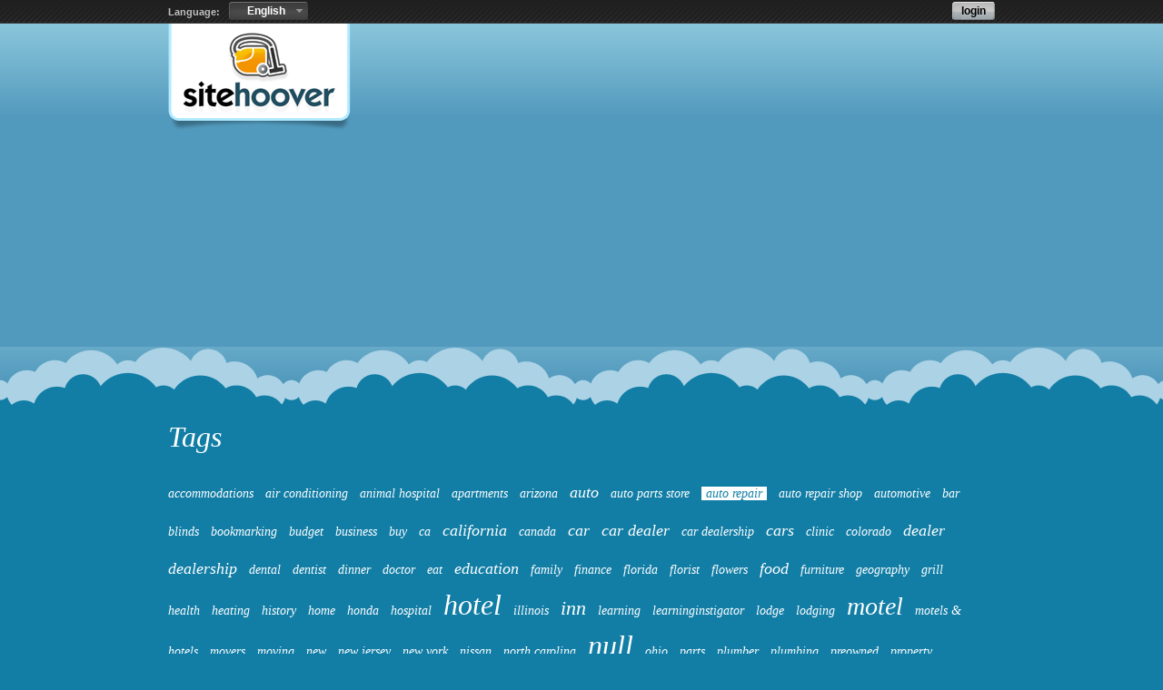

--- FILE ---
content_type: text/html; charset=UTF-8
request_url: https://www.sitehoover.com/en/tags/1780,auto-repair
body_size: 4294
content:
<!DOCTYPE html PUBLIC "-//W3C//DTD XHTML 1.0 Transitional//EN" "http://www.w3.org/TR/xhtml1/DTD/xhtml1-transitional.dtd">
<html xmlns="http://www.w3.org/1999/xhtml" lang="pl" xml:lang="pl">
<head>

		<title>Tag: auto repair - Sitehoover</title>
	<meta http-equiv="Content-Type" content="text/html; charset=utf-8" />
	<link media="all" type="text/css" href="//s.sitehoover.com/css/style_home.css?v=5" rel="stylesheet" />
	
	<!--[if IE 6]><script type="text/javascript" src="//s.sitehoover.com/js/belated_png.js"></script><![endif]--> 
	<!--[if IE]><script type="text/javascript" src="//s.sitehoover.com/js/excanvas.compiled.js" charset="utf-8"></script><![endif]-->
	<script type="text/javascript" src="//s.sitehoover.com/js/jquery-1.3.2.min.js" charset="utf-8"></script>
		<script type="text/javascript" src="//s.sitehoover.com/js/jquery-home-libs.js?v=2" charset="utf-8"></script>
	<script type="text/javascript" src="/main/user-data/"></script>
	
	<script type="text/javascript">
		var serviceRootDomain = 'sitehoover.com';
		var staticUrl = '//s.sitehoover.com/';
		var langs = {"en":"English","pl":"Polski"};
	</script>
	<script type="text/javascript" src="//s.sitehoover.com/js/languages.js?v=2"></script>
	<script type="text/javascript" src="/main/lang-hoover/en"></script>
	<script type="text/javascript" src="//s.sitehoover.com/js/service-home.js?v=2"></script>
	<script type="text/javascript" src="//s.sitehoover.com/js/service.js?v=26"></script>
	<script type="text/javascript">
		var langs = {"en":"English","pl":"Polski"};
		
		$().ready(function() {
			var lang = Languages.getLang(true); 
			if (lang != Service.getSitePath()){
				var url = document.location.href;
				var index_slash = url.indexOf('/', 8);
				document.location = '/' + lang + '/' + url.substr(index_slash + 4);
			}
			if(lang == 'pl'){
				Service.showCookieDisclaimer();
			}
		});
		
	</script>
	<!--[if IE 6]>
	<script type="text/javascript">
	  DD_belatedPNG.fix('.fix-this');
	</script>
	<![endif]--> 
		<script src='https://www.google.com/recaptcha/api.js'></script>
	
		<script async src="https://pagead2.googlesyndication.com/pagead/js/adsbygoogle.js?client=ca-pub-7266376355999417"
     crossorigin="anonymous"></script>
			
</head>
<body>
<div id="body">

	<div id="header">
		<div id="header-content">
			<div id="header-left">
				<script type="text/javascript">document.write(Service.toolBarHomeLanguage())</script>
			</div>
			<div id="header-right">
				<script type="text/javascript">document.write(Service.toolBarHome())</script>
			</div>
		</div>
	</div>

		<div id="header_decorator">
		<div id="header_clouds">
			<div id="top-decorator" class="fix-this">
				<div class="page">
					<div id="header-index">
						<a href="/en/">
							<img src="//s.sitehoover.com//gfx/home/logo.png" class="logo fix-this" alt="Sitehoover"/>
						</a>
					</div>
				</div>
			</div>
		</div>
	</div>
	<div id="body_clouds">
		<div class="page">
			
<h1><a href="/en/tags/">Tags</a></h1>
<div class="tag-cloud">
			<h2><a class="tag1" href="/en/tags/5807,accommodations">accommodations</a></h2>
			<h2><a class="tag1" href="/en/tags/1329,air-conditioning">air conditioning</a></h2>
			<h2><a class="tag1" href="/en/tags/1323,animal-hospital">animal hospital</a></h2>
			<h2><a class="tag1" href="/en/tags/1221,apartments">apartments</a></h2>
			<h2><a class="tag1" href="/en/tags/2158,arizona">arizona</a></h2>
			<h2><a class="tag2" href="/en/tags/1158,auto">auto</a></h2>
			<h2><a class="tag1" href="/en/tags/1452,auto-parts-store">auto parts store</a></h2>
			<h2><a class="tag1 current" href="/en/tags/1780,auto-repair">auto repair</a></h2>
			<h2><a class="tag1" href="/en/tags/1445,auto-repair-shop">auto repair shop</a></h2>
			<h2><a class="tag1" href="/en/tags/1175,automotive">automotive</a></h2>
			<h2><a class="tag1" href="/en/tags/1356,bar">bar</a></h2>
			<h2><a class="tag1" href="/en/tags/7095,blinds">blinds</a></h2>
			<h2><a class="tag1" href="/en/tags/6412,bookmarking">bookmarking</a></h2>
			<h2><a class="tag1" href="/en/tags/8319,budget">budget</a></h2>
			<h2><a class="tag1" href="/en/tags/117,business">business</a></h2>
			<h2><a class="tag1" href="/en/tags/2175,buy">buy</a></h2>
			<h2><a class="tag1" href="/en/tags/2308,ca">ca</a></h2>
			<h2><a class="tag2" href="/en/tags/1830,california">california</a></h2>
			<h2><a class="tag1" href="/en/tags/1152,canada">canada</a></h2>
			<h2><a class="tag2" href="/en/tags/1180,car">car</a></h2>
			<h2><a class="tag2" href="/en/tags/1117,car-dealer">car dealer</a></h2>
			<h2><a class="tag1" href="/en/tags/1330,car-dealership">car dealership</a></h2>
			<h2><a class="tag2" href="/en/tags/1157,cars">cars</a></h2>
			<h2><a class="tag1" href="/en/tags/1187,clinic">clinic</a></h2>
			<h2><a class="tag1" href="/en/tags/2152,colorado">colorado</a></h2>
			<h2><a class="tag2" href="/en/tags/533,dealer">dealer</a></h2>
			<h2><a class="tag2" href="/en/tags/2254,dealership">dealership</a></h2>
			<h2><a class="tag1" href="/en/tags/1495,dental">dental</a></h2>
			<h2><a class="tag1" href="/en/tags/1126,dentist">dentist</a></h2>
			<h2><a class="tag1" href="/en/tags/3133,dinner">dinner</a></h2>
			<h2><a class="tag1" href="/en/tags/1281,doctor">doctor</a></h2>
			<h2><a class="tag1" href="/en/tags/2657,eat">eat</a></h2>
			<h2><a class="tag2" href="/en/tags/41,education">education</a></h2>
			<h2><a class="tag1" href="/en/tags/3604,family">family</a></h2>
			<h2><a class="tag1" href="/en/tags/4940,finance">finance</a></h2>
			<h2><a class="tag1" href="/en/tags/936,florida">florida</a></h2>
			<h2><a class="tag1" href="/en/tags/1990,florist">florist</a></h2>
			<h2><a class="tag1" href="/en/tags/1556,flowers">flowers</a></h2>
			<h2><a class="tag2" href="/en/tags/411,food">food</a></h2>
			<h2><a class="tag1" href="/en/tags/1591,furniture">furniture</a></h2>
			<h2><a class="tag1" href="/en/tags/1843,geography">geography</a></h2>
			<h2><a class="tag1" href="/en/tags/2631,grill">grill</a></h2>
			<h2><a class="tag1" href="/en/tags/379,health">health</a></h2>
			<h2><a class="tag1" href="/en/tags/1227,heating">heating</a></h2>
			<h2><a class="tag1" href="/en/tags/874,history">history</a></h2>
			<h2><a class="tag1" href="/en/tags/2275,home">home</a></h2>
			<h2><a class="tag1" href="/en/tags/1195,honda">honda</a></h2>
			<h2><a class="tag1" href="/en/tags/1686,hospital">hospital</a></h2>
			<h2><a class="tag5" href="/en/tags/1147,hotel">hotel</a></h2>
			<h2><a class="tag1" href="/en/tags/3251,illinois">illinois</a></h2>
			<h2><a class="tag3" href="/en/tags/1215,inn">inn</a></h2>
			<h2><a class="tag1" href="/en/tags/924,learning">learning</a></h2>
			<h2><a class="tag1" href="/en/tags/928,learninginstigator">learninginstigator</a></h2>
			<h2><a class="tag1" href="/en/tags/1972,lodge">lodge</a></h2>
			<h2><a class="tag1" href="/en/tags/2269,lodging">lodging</a></h2>
			<h2><a class="tag4" href="/en/tags/1151,motel">motel</a></h2>
			<h2><a class="tag1" href="/en/tags/1933,motels-hotels">motels &amp; hotels</a></h2>
			<h2><a class="tag1" href="/en/tags/1353,movers">movers</a></h2>
			<h2><a class="tag1" href="/en/tags/1350,moving">moving</a></h2>
			<h2><a class="tag1" href="/en/tags/2295,new">new</a></h2>
			<h2><a class="tag1" href="/en/tags/2344,new-jersey">new jersey</a></h2>
			<h2><a class="tag1" href="/en/tags/2168,new-york">new york</a></h2>
			<h2><a class="tag1" href="/en/tags/1189,nissan">nissan</a></h2>
			<h2><a class="tag1" href="/en/tags/3421,north-carolina">north carolina</a></h2>
			<h2><a class="tag5" href="/en/tags/9512,null">null</a></h2>
			<h2><a class="tag1" href="/en/tags/3126,ohio">ohio</a></h2>
			<h2><a class="tag1" href="/en/tags/2608,parts">parts</a></h2>
			<h2><a class="tag1" href="/en/tags/1159,plumber">plumber</a></h2>
			<h2><a class="tag1" href="/en/tags/1163,plumbing">plumbing</a></h2>
			<h2><a class="tag1" href="/en/tags/2297,preowned">preowned</a></h2>
			<h2><a class="tag1" href="/en/tags/1226,property-management">property management</a></h2>
			<h2><a class="tag1" href="/en/tags/1895,real-estate">real estate</a></h2>
			<h2><a class="tag1" href="/en/tags/1223,rent">rent</a></h2>
			<h2><a class="tag1" href="/en/tags/2414,repair">repair</a></h2>
			<h2><a class="tag1" href="/en/tags/1146,resort">resort</a></h2>
			<h2><a class="tag4" href="/en/tags/1264,restaurant">restaurant</a></h2>
			<h2><a class="tag3" href="/en/tags/723,robin-mckean">robin mckean</a></h2>
			<h2><a class="tag1" href="/en/tags/1297,sales">sales</a></h2>
			<h2><a class="tag1" href="/en/tags/1412,salon">salon</a></h2>
			<h2><a class="tag1" href="/en/tags/2571,san-diego">san diego</a></h2>
			<h2><a class="tag2" href="/en/tags/428,school">school</a></h2>
			<h2><a class="tag1" href="/en/tags/741,science">science</a></h2>
			<h2><a class="tag1" href="/en/tags/1263,seafood">seafood</a></h2>
			<h2><a class="tag1" href="/en/tags/2159,service">service</a></h2>
			<h2><a class="tag1" href="/en/tags/8092,shutters">shutters</a></h2>
			<h2><a class="tag1" href="/en/tags/8623,snhubarretoo">snhubarretoo</a></h2>
			<h2><a class="tag1" href="/en/tags/1344,spa">spa</a></h2>
			<h2><a class="tag1" href="/en/tags/1351,storage">storage</a></h2>
			<h2><a class="tag1" href="/en/tags/2923,tennessee">tennessee</a></h2>
			<h2><a class="tag1" href="/en/tags/1106,texas">texas</a></h2>
			<h2><a class="tag2" href="/en/tags/474,travel">travel</a></h2>
			<h2><a class="tag1" href="/en/tags/1468,travel-hotels">travel - hotels</a></h2>
			<h2><a class="tag1" href="/en/tags/1467,travel-motels">travel - motels</a></h2>
			<h2><a class="tag1" href="/en/tags/2296,used">used</a></h2>
			<h2><a class="tag1" href="/en/tags/1118,used-car-dealer">used car dealer</a></h2>
			<h2><a class="tag1" href="/en/tags/1196,used-cars">used cars</a></h2>
			<h2><a class="tag1" href="/en/tags/1409,vacation">vacation</a></h2>
			<h2><a class="tag1" href="/en/tags/1299,vet">vet</a></h2>
			<h2><a class="tag1" href="/en/tags/1300,veterinarian">veterinarian</a></h2>
			<h2><a class="tag1" href="/en/tags/8320,window-coverings">window coverings</a></h2>
	</div>

	<br /><br />
	<a name="hoovers"></a>
	<h2>Tag: <span class="value">auto repair</span></h2>

			<ul class="hoover_list">
						
				<li>
										<div class="hoover-name"><a href="https://www.sitehoover.com/smog-busters/">Smog Busters</a></div>
					<div class="hoover-thumb">
						<a href="https://www.sitehoover.com/smog-busters/" title="Smog Busters">
													<img src="//thumbs.w3media.pl/thumbs/9329f3e13a125e7a0473be0969d3a62b,1,5.jpg?url=https://www.sitehoover.com/smog-busters/" alt="Smog Busters" />
												</a>
					</div>
					<div class="hoover-owner">owner: <span>SmogBusters</span></div>
				</li>			
						
				<li>
										<div class="hoover-name"><a href="https://www.sitehoover.com/hansen-s-auto-service-of-duluth/">Hansen&#039;s Auto Service Of Duluth</a></div>
					<div class="hoover-thumb">
						<a href="https://www.sitehoover.com/hansen-s-auto-service-of-duluth/" title="Hansen&#039;s Auto Service Of Duluth">
													<img src="//thumbs.w3media.pl/thumbs/ac0842aaa10f478d551a4309a233ce68,1,5.jpg?url=https://www.sitehoover.com/hansen-s-auto-service-of-duluth/" alt="Hansen&#039;s Auto Service Of Duluth" />
												</a>
					</div>
					<div class="hoover-owner">owner: <span>belengiumarro</span></div>
				</li>			
						
				<li>
										<div class="hoover-name"><a href="https://www.sitehoover.com/mattsmotorsdenton/">Matt&#039;s Motors Denton</a></div>
					<div class="hoover-thumb">
						<a href="https://www.sitehoover.com/mattsmotorsdenton/" title="Matt&#039;s Motors Denton">
													<img src="//thumbs.w3media.pl/thumbs/d7b7832cc63dd862297f343a5e4da469,1,5.jpg?url=https://www.sitehoover.com/mattsmotorsdenton/" alt="Matt&#039;s Motors Denton" />
												</a>
					</div>
					<div class="hoover-owner">owner: <span>dentonmattmotor</span></div>
				</li>			
						
				<li>
										<div class="hoover-name"><a href="https://www.sitehoover.com/mytoyotapartsstore-com/">MyToyotaPartsStore.com</a></div>
					<div class="hoover-thumb">
						<a href="https://www.sitehoover.com/mytoyotapartsstore-com/" title="MyToyotaPartsStore.com">
													<img src="//thumbs.w3media.pl/thumbs/e7b7aa225de562d06f4f772cd750819f,1,5.jpg?url=https://www.sitehoover.com/mytoyotapartsstore-com/" alt="MyToyotaPartsStore.com" />
												</a>
					</div>
					<div class="hoover-owner">owner: <span>SherylAntosn760</span></div>
				</li>			
						
				<li>
										<div class="hoover-name"><a href="https://www.sitehoover.com/tires-plus/">Tires Plus</a></div>
					<div class="hoover-thumb">
						<a href="https://www.sitehoover.com/tires-plus/" title="Tires Plus">
													<img src="//thumbs.w3media.pl/thumbs/af4fda2bb6c77e8bedac3a07b01b3b2a,1,5.jpg?url=https://www.sitehoover.com/tires-plus/" alt="Tires Plus" />
												</a>
					</div>
					<div class="hoover-owner">owner: <span>BusinessRep</span></div>
				</li>			
						
				<li>
										<div class="hoover-name"><a href="https://www.sitehoover.com/or-herzog-meier-auto-center/">Herzog-Meier Auto Center</a></div>
					<div class="hoover-thumb">
						<a href="https://www.sitehoover.com/or-herzog-meier-auto-center/" title="Herzog-Meier Auto Center">
													<img src="//thumbs.w3media.pl/thumbs/cba3be08950dac7ed1e93cdef6affa02,1,5.jpg?url=https://www.sitehoover.com/or-herzog-meier-auto-center/" alt="Herzog-Meier Auto Center" />
												</a>
					</div>
					<div class="hoover-owner">owner: <span>herzogmeier</span></div>
				</li>			
						
				<li>
										<div class="hoover-name"><a href="https://www.sitehoover.com/mcgee-chevrolet/">McGee Chevrolet</a></div>
					<div class="hoover-thumb">
						<a href="https://www.sitehoover.com/mcgee-chevrolet/" title="McGee Chevrolet">
													<img src="//thumbs.w3media.pl/thumbs/9a11143d628681fb20059befee11d455,1,5.jpg?url=https://www.sitehoover.com/mcgee-chevrolet/" alt="McGee Chevrolet" />
												</a>
					</div>
					<div class="hoover-owner">owner: <span>reviewboostjma</span></div>
				</li>			
						
				<li>
										<div class="hoover-name"><a href="https://www.sitehoover.com/aamco-transmissions-reading/">AAMCO Transmissions and Auto R...</a></div>
					<div class="hoover-thumb">
						<a href="https://www.sitehoover.com/aamco-transmissions-reading/" title="AAMCO Transmissions and Auto Repair - Reading PA">
													<img src="//thumbs.w3media.pl/thumbs/080359c5e95ce35235db1ffee53a7b83,1,5.jpg?url=https://www.sitehoover.com/aamco-transmissions-reading/" alt="AAMCO Transmissions and Auto Repair - Reading PA" />
												</a>
					</div>
					<div class="hoover-owner">owner: <span>nannettehoekman</span></div>
				</li>			
						
				<li>
										<div class="hoover-name"><a href="https://www.sitehoover.com/or-artistic-auto-body-inc/">Artistic Auto Body Tigard</a></div>
					<div class="hoover-thumb">
						<a href="https://www.sitehoover.com/or-artistic-auto-body-inc/" title="Artistic Auto Body Tigard">
													<img src="//thumbs.w3media.pl/thumbs/ad6e8f8a7866bb931ffadc5724f90f86,1,5.jpg?url=https://www.sitehoover.com/or-artistic-auto-body-inc/" alt="Artistic Auto Body Tigard" />
												</a>
					</div>
					<div class="hoover-owner">owner: <span>artisticauto</span></div>
				</li>			
						
				<li>
										<div class="hoover-name"><a href="https://www.sitehoover.com/suburban-subaru/">Suburban Subaru</a></div>
					<div class="hoover-thumb">
						<a href="https://www.sitehoover.com/suburban-subaru/" title="Suburban Subaru">
													<img src="//thumbs.w3media.pl/thumbs/ee37ea78c79e967a27b7fb0200f37dde,1,5.jpg?url=https://www.sitehoover.com/suburban-subaru/" alt="Suburban Subaru" />
												</a>
					</div>
					<div class="hoover-owner">owner: <span>isabel.rotert</span></div>
				</li>			
						
				<li>
										<div class="hoover-name"><a href="https://www.sitehoover.com/advanced-auto-glass-llc/">Advanced Auto Glass LLC</a></div>
					<div class="hoover-thumb">
						<a href="https://www.sitehoover.com/advanced-auto-glass-llc/" title="Advanced Auto Glass LLC">
													<img src="//thumbs.w3media.pl/thumbs/a084fd81eb232daf680ee8b7fb042baa,1,5.jpg?url=https://www.sitehoover.com/advanced-auto-glass-llc/" alt="Advanced Auto Glass LLC" />
												</a>
					</div>
					<div class="hoover-owner">owner: <span>maviim72</span></div>
				</li>			
						
				<li>
										<div class="hoover-name"><a href="https://www.sitehoover.com/el-cordova-garage/">El Cordova Garage</a></div>
					<div class="hoover-thumb">
						<a href="https://www.sitehoover.com/el-cordova-garage/" title="El Cordova Garage">
													<img src="//m.sitehoover.com/7038b688fe23e52cc099d8304bbcdc09,1,1.jpg" alt="El Cordova Garage" />
												</a>
					</div>
					<div class="hoover-owner">owner: <span>El Cordova Garage</span></div>
				</li>			
						
				<li>
										<div class="hoover-name"><a href="https://www.sitehoover.com/ace-auto-repair/">Ace Auto Repair</a></div>
					<div class="hoover-thumb">
						<a href="https://www.sitehoover.com/ace-auto-repair/" title="Ace Auto Repair">
													<img src="//thumbs.w3media.pl/thumbs/72c22c26359b0242590359166c4a30cc,1,5.jpg?url=https://www.sitehoover.com/ace-auto-repair/" alt="Ace Auto Repair" />
												</a>
					</div>
					<div class="hoover-owner">owner: <span>indiafleming129</span></div>
				</li>			
						
				<li>
										<div class="hoover-name"><a href="https://www.sitehoover.com/artistic-auto-body-portland/">artistic auto body portland</a></div>
					<div class="hoover-thumb">
						<a href="https://www.sitehoover.com/artistic-auto-body-portland/" title="artistic auto body portland">
													<img src="//thumbs.w3media.pl/thumbs/0304c5872cf18ef3260dd65b4ea7b1ca,1,5.jpg?url=https://www.sitehoover.com/artistic-auto-body-portland/" alt="artistic auto body portland" />
												</a>
					</div>
					<div class="hoover-owner">owner: <span>artisticautoportland</span></div>
				</li>			
						
				<li>
										<div class="hoover-name"><a href="https://www.sitehoover.com/mac-s-tire-auto-repair/">Mac&#039;s Tire &amp; Auto Repair</a></div>
					<div class="hoover-thumb">
						<a href="https://www.sitehoover.com/mac-s-tire-auto-repair/" title="Mac&#039;s Tire &amp; Auto Repair">
													<img src="//thumbs.w3media.pl/thumbs/58a5da046f183a0929a66d28cd457395,1,5.jpg?url=https://www.sitehoover.com/mac-s-tire-auto-repair/" alt="Mac&#039;s Tire &amp; Auto Repair" />
												</a>
					</div>
					<div class="hoover-owner">owner: <span>vanitaorvin</span></div>
				</li>			
						
				<li>
										<div class="hoover-name"><a href="https://www.sitehoover.com/town-country-jeep-chrysler-dodge-ram/">Town &amp; Country Jeep Chrysler D...</a></div>
					<div class="hoover-thumb">
						<a href="https://www.sitehoover.com/town-country-jeep-chrysler-dodge-ram/" title="Town &amp; Country Jeep Chrysler Dodge Ram">
													<img src="//thumbs.w3media.pl/thumbs/72446a1493d300640d9f7a2b3e05742e,1,5.jpg?url=https://www.sitehoover.com/town-country-jeep-chrysler-dodge-ram/" alt="Town &amp; Country Jeep Chrysler Dodge Ram" />
												</a>
					</div>
					<div class="hoover-owner">owner: <span>OnlineBusinessRep</span></div>
				</li>			
					</ul>
		<div class="cb"><!-- --></div>
		
		

		</div>
	</div>	
		
	
	<div id="footer">
		<div class="page">
					</div>
	</div>
	<div class="copyright">
		Copyright &copy; 2026 sitehoover.com &bull; All right reserved &bull; technology: <a href="https://www.w3media.pl">W3media.pl</a> &bull; <a href="/en/privacy-policy/">Privacy Policy</a> &bull; <a href="/en/terms/">Terms and Conditions</a> &bull; <a href="/en/api/">Sitehoover API</a> &bull; <a href="/en/contact/">Contact us</a>
	</div>
</div>


<!-- Google tag (gtag.js) -->
<script async src="https://www.googletagmanager.com/gtag/js?id=G-8WJK0C25LY"></script>
<script>
  window.dataLayer = window.dataLayer || [];
  function gtag(){dataLayer.push(arguments);}
  gtag('js', new Date());

  gtag('config', 'G-8WJK0C25LY');
</script>

</body>
</html>

--- FILE ---
content_type: text/html; charset=utf-8
request_url: https://www.google.com/recaptcha/api2/aframe
body_size: -86
content:
<!DOCTYPE HTML><html><head><meta http-equiv="content-type" content="text/html; charset=UTF-8"></head><body><script nonce="B7AK-y-nisSyvq0XB0D7eA">/** Anti-fraud and anti-abuse applications only. See google.com/recaptcha */ try{var clients={'sodar':'https://pagead2.googlesyndication.com/pagead/sodar?'};window.addEventListener("message",function(a){try{if(a.source===window.parent){var b=JSON.parse(a.data);var c=clients[b['id']];if(c){var d=document.createElement('img');d.src=c+b['params']+'&rc='+(localStorage.getItem("rc::a")?sessionStorage.getItem("rc::b"):"");window.document.body.appendChild(d);sessionStorage.setItem("rc::e",parseInt(sessionStorage.getItem("rc::e")||0)+1);localStorage.setItem("rc::h",'1768655798763');}}}catch(b){}});window.parent.postMessage("_grecaptcha_ready", "*");}catch(b){}</script></body></html>